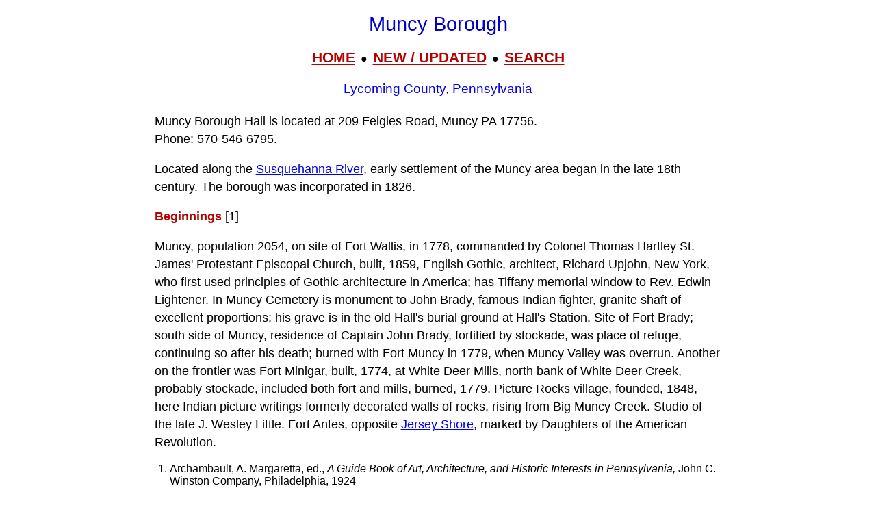

--- FILE ---
content_type: text/html; charset=UTF-8
request_url: https://www.livingplaces.com/PA/Lycoming_County/Muncy_Borough.html
body_size: 4160
content:

<!DOCTYPE html>
<html lang="en">
<head>
<!-- Google tag (36+18gtag.js) -->
<script async src="https://www.googletagmanager.com/gtag/js?id=G-JKBGNQ5983'"></script>
<script>
  window.dataLayer = window.dataLayer || [];
  function gtag(){dataLayer.push(arguments);}
  gtag('js', new Date());
  gtag('config', 'G-JKBGNQ5983'');
</script><meta charset="UTF-8">


<!-- <script async src="https://pagead2.googlesyndication.com/pagead/js/adsbygoogle.js?client=ca-pub-1787338219931223"\n     crossorigin="anonymous"></script> -->



          <title>Muncy Borough, Lycoming County, Pennsylvania (PA) </title>

	
         <meta name="viewport" content="width=device-width, initial-scale=1">



          <meta name="description" content="Muncy Borough, Lycoming County, Pennsylvania (PA) ">
<link rel="stylesheet" href="https://livingplaces.com/css/simple.css">



</head>

<body>

<h1>Muncy Borough</h1>

<div class="mtop">
<a href="/">HOME</a> &nbsp;&#9679;&nbsp; <a href="/whatsnew.html">NEW&nbsp;/&nbsp;UPDATED</a> &nbsp;&#9679;&nbsp;  <a href="/search.html">SEARCH</a>
</div>

<h3><a href="/PA/Lycoming_County.html">Lycoming County</a>, <a href="/PA.html">Pennsylvania</a></h3>
<p class="intro">Muncy Borough Hall is located at 209 Feigles Road, Muncy PA 17756.<br>Phone:&nbsp;570&#8209;546&#8209;6795.
</p>




 

    

    
<p>Located along the <a href="/Susquehanna_River.html">Susquehanna River</a>, early settlement of the Muncy area began in the late 18th-century. The borough was incorporated in 1826.</p>

<p><b class="pcol">Beginnings</b> [1]</p>

<p>Muncy, population 2054, on site of Fort Wallis, in 1778, commanded by Colonel Thomas Hartley St. James' Protestant Episcopal Church, built, 1859, English Gothic, architect, Richard Upjohn, New York, who first used principles of Gothic architecture in America; has Tiffany memorial window to Rev. Edwin Lightener. In Muncy Cemetery is monument to John Brady, famous Indian fighter, granite shaft of excellent proportions; his grave is in the old Hall's burial ground at Hall's Station. Site of Fort Brady; south side of Muncy, residence of Captain John Brady, fortified by stockade, was place of refuge, continuing so after his death; burned with Fort Muncy in 1779, when Muncy Valley was overrun. Another on the frontier was Fort Minigar, built, 1774, at White Deer Mills, north bank of White Deer Creek, probably stockade, included both fort and mills, burned, 1779. Picture Rocks village, founded, 1848, here Indian picture writings formerly decorated walls of rocks, rising from Big Muncy Creek. Studio of the late J. Wesley Little. Fort Antes, opposite <a href="/PA/Lycoming_County/Jersey_Shore_Borough.html">Jersey Shore</a>, marked by Daughters of the American Revolution.</p>

<ol>
<li>Archambault, A. Margaretta, ed., <i>A Guide Book of Art, Architecture, and Historic Interests in Pennsylvania,</i> John C. Winston Company, Philadelphia, 1924</li>
<li>Shimmel, L. S., <i>A History of Pennsylvania,</i> R. L. Myers &amp; Company, Harrisburg, 1900</li>
</ol>
 

    




<hr>

<div>

<h3>
<a href="/">Home</a>
                     &#8226; 
                    <a href="/whatsnew.html">Whats New</a>
                     &#8226; 
                    <a href="/search.html">Search</a>
                    &#8226; 
                    <a href="/contact.html"> Contact</a>
                   </h3>
                        <h3>
                            <a href="/privacy.html">Privacy</a>
                             &#8226; 
                            <a href="/disclaimer.html">Disclaimer</a>
                             &#8226; &copy; 1997-2026 &#8226; The&nbsp;Gombach&nbsp;Group
                        </h3>
            </div>



<script async src="https://pagead2.googlesyndication.com/pagead/js/adsbygoogle.js?client=ca-pub-1787338219931223"
    crossorigin="anonymous"></script>
<!-- 2026-footer -->
<ins class="adsbygoogle"
    style="display:block"
    data-ad-client="ca-pub-1787338219931223"
    data-ad-slot="8378941988"
    data-ad-format="auto"
    data-full-width-responsive="true"></ins>
<script>
    (adsbygoogle = window.adsbygoogle || []).push({});
</script>
</body>
</html>


--- FILE ---
content_type: text/html; charset=utf-8
request_url: https://www.google.com/recaptcha/api2/aframe
body_size: 268
content:
<!DOCTYPE HTML><html><head><meta http-equiv="content-type" content="text/html; charset=UTF-8"></head><body><script nonce="f8qOf-7ZpmOOGE9-0sGzRw">/** Anti-fraud and anti-abuse applications only. See google.com/recaptcha */ try{var clients={'sodar':'https://pagead2.googlesyndication.com/pagead/sodar?'};window.addEventListener("message",function(a){try{if(a.source===window.parent){var b=JSON.parse(a.data);var c=clients[b['id']];if(c){var d=document.createElement('img');d.src=c+b['params']+'&rc='+(localStorage.getItem("rc::a")?sessionStorage.getItem("rc::b"):"");window.document.body.appendChild(d);sessionStorage.setItem("rc::e",parseInt(sessionStorage.getItem("rc::e")||0)+1);localStorage.setItem("rc::h",'1769145397650');}}}catch(b){}});window.parent.postMessage("_grecaptcha_ready", "*");}catch(b){}</script></body></html>